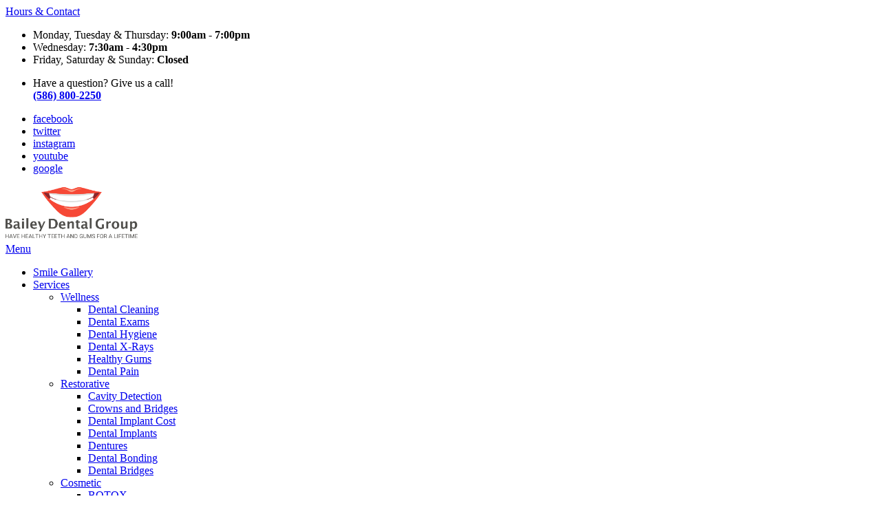

--- FILE ---
content_type: text/html; charset=UTF-8
request_url: https://www.baileydentalgroup.com/dental-services/restorative/dentures-richmond
body_size: 16038
content:



<!DOCTYPE html>
<html lang="en" dir="ltr" prefix="content: http://purl.org/rss/1.0/modules/content/  dc: http://purl.org/dc/terms/  foaf: http://xmlns.com/foaf/0.1/  og: http://ogp.me/ns#  rdfs: http://www.w3.org/2000/01/rdf-schema#  schema: http://schema.org/  sioc: http://rdfs.org/sioc/ns#  sioct: http://rdfs.org/sioc/types#  skos: http://www.w3.org/2004/02/skos/core#  xsd: http://www.w3.org/2001/XMLSchema# ">

<head>
  <link rel="preconnect"
        href="https://shared.gp-assets.com"
        crossorigin/>
  <link rel="preconnect"
        href="https://fonts.gstatic.com"
        crossorigin/>
  <link rel="preconnect"
        href="https://a.gp-assets.com"
        crossorigin/>
  <link rel="preconnect"
        href="https://cdnjs.cloudflare.com"
        crossorigin/>

  <link rel="preload"
        as="script"
        type="application/javascript"
        fetchpriority="high"
        href="https://shared.gp-assets.com/release/1.4.0/js/vendors/glide-360.min.js?v=2025092301"/>
  <link rel="preload"
        as="script"
        type="application/javascript"
        fetchpriority="high"
        href="https://shared.gp-assets.com/release/1.4.0/js/vendors/bootstrap-453-bundle.min.js?v=2025082501">
  <link rel="preload"
        href="https://shared.gp-assets.com/release/1.4.0/css/vendors/bootstrap-453.min.css?v=2025080101"
        as="style"
        onload="this.rel='stylesheet'">
  <link rel="preload"
        href="https://shared.gp-assets.com/release/1.4.0/css/vendors/glide-360.core.min.css?v=2025080101"
        as="style"
        onload="this.rel='stylesheet'">
  <link rel="preload"
        href="https://a.gp-assets.com/release/25.8.3.0/css/gda/gda.min.css?v=2025082501"
        as="style"
        onload="this.rel='stylesheet'">

  
  <meta http-equiv="X-UA-Compatible"
        content="IE=edge"/>
  <meta name="viewport"
        content="width=device-width, initial-scale=1, shrink-to-fit=no"/>
  <meta name="apple-touch-fullscreen"
        content="YES"/>

        <link rel="preload"
          as="style"
          href="https://fonts.googleapis.com/css2?family=Playfair+Display+SC:wght@400;700;900&display=swap"/>

    <link href="https://fonts.googleapis.com/css2?family=Playfair+Display+SC:wght@400;700;900&display=swap"
          rel="stylesheet"
          type="text/css"
          media="print"
          onload="this.onload=null;this.media='all'">
  
        <link rel="preload"
          as="style"
          href="https://fonts.googleapis.com/css2?family=Open+Sans:ital,wght@0,300..800;1,300..800&display=swap"/>

    <link href="https://fonts.googleapis.com/css2?family=Open+Sans:ital,wght@0,300..800;1,300..800&display=swap"
          rel="stylesheet"
          type="text/css"
          media="print"
          onload="this.onload=null;this.media='all'">
  
  <meta name="r2d2"
        content="2023072101">

  <title>Dentures | Bailey Dental Group</title>

  
      <style>
        :root {
        --body_font: Open Sans, sans-serif!important; --heading_font: Playfair Display SC, serif!important; --primary: #5c5750!important; --secondary: #d3d6ee!important; --tertiary: #a8aaa9!important; --search_icon: #ffffff!important; --text_shadow: #000000!important; --promo_btn_bg: #d3d6ee!important; --promo_btn_font: #3f3b36!important; --promo_btn_bg_hover: #cbc8d0!important; --promo_btn_font_hover: #3f3b36!important; --promo_btn_strong: #000000!important; --promo_btn_strong_hover: #3f3b36!important; --alert_bg: #d4edda!important; --alert_font: #155724!important; --alert_link: #4287f5!important; --alert_link_hover: #10c5e0!important; --header_bg: #a8aaa9!important; --header_font: #ffffff!important; --header_icon: #ffffff!important; --header_link: #ffffff!important; --header_link_hover: #d5d3cc!important; --header_icon_hover: #d5d3cc!important; --menu_bg: #ffffff!important; --menu_font: #3f3b36!important; --menu_hover: #5c5750!important; --menu_active: #5c5750!important; --sub_menu_bg: #ffffff!important; --sub_menu_font: #3f3b36!important; --sub_menu_hover: #5c5750!important; --sub_menu_active: #5c5750!important; --mobile_menu_bg: #ffffff!important; --mobile_menu_font: #3f3b36!important; --mobile_menu_hover: #3f3b36!important; --bb_btn: #4ecdc4!important; --bb_btn_hover: #40c9a2!important; --bb_btn_active: #40c9a2!important; --bb_btn_font: #000000!important; --bb_btn_font_hover: #000000!important; --bb_bg: #ebebeb!important; --bb_icon: #f9d928!important; --btn: #d3d6ee!important; --btn_hover: #cbc8d0!important; --btn_active: #cbc8d0!important; --btn_font: #3f3b36!important; --btn_font_hover: #3f3b36!important; --h1: #5c5750!important; --h2: #5c5750!important; --h3: #5c5750!important; --h4: #5b5750!important; --strong: #c48d31!important; --link: #b37914!important; --link_hover: #c48d31!important; --link_active: #c48d31!important; --slider_title_font: #ffffff!important; --slider_subtitle_font: #ffffff!important; --slider_dark_overlay_bg: #000000!important; --slider_dark_opacity: 0.3!important; --slider_bg: #000000!important; --slider_bg_opacity: 0.3!important; --slider_btn: #d3d6ee!important; --slider_btn_hover: #cbc8d0!important; --slider_btn_font: #3f3b36!important; --slider_btn_font_hover: #3f3b36!important; --slogan_bg: #ffffff!important; --services_cat_bg: #ffffff!important; --blogs_bg: #ffffff!important; --full_services_bg: #fefcfd!important; --testimonials_bg: #fefefe!important; --slogan_strong: #ffffff!important; --footer_bg: #d5d3cc!important; --footer_title: #5b5750!important; --footer_font: #5b5750!important; --footer_hover: #2b2926!important; --footer_active: #2b2926!important; --footer_btn: #5c5750!important; --footer_btn_hover: #a8aaa9!important; --footer_btn_font: #ffffff!important; --footer_btn_font_hover: #ffffff!important; --footer_icon: #5b5750!important; --footer_link: #5b5750!important; 
        }
    </style>
  
  <meta charset="utf-8" />
<meta name="geo.placename" content="67640 Main Street" />
<meta name="geo.position" content="42.80018593665168; -82.74235052883633" />
<meta name="geo.region" content="US-MI" />
<meta name="icbm" content="42.80018593665168; -82.74235052883633" />
<link rel="canonical" href="https://www.baileydentalgroup.com/dental-services/restorative/dentures-richmond" />
<meta http-equiv="content-language" content="en-US" />
<meta name="robots" content="index, follow" />
<meta name="referrer" content="no-referrer-when-downgrade" />
<meta name="rights" content="Copyright Bailey Dental Group 2026" />
<meta name="revisit-after" content="1" />
<meta name="description" content="..." />
<meta property="fb:pages" content="https://www.facebook.com/BaileyDentalGroup" />
<meta property="fb:app_id" content="746236877530552" />
<meta property="og:site_name" content="Bailey Dental Group" />
<meta property="og:type" content="Dentist" />
<meta property="og:url" content="https://www.baileydentalgroup.com/dental-services/restorative/dentures-richmond" />
<meta property="og:title" content="Dentures | Bailey Dental Group" />
<meta property="og:description" content="..." />
<meta property="og:updated_time" content="Thu, 04/10/2025 - 02:31" />
<meta property="place:location:latitude" content="42.80018593665168" />
<meta property="place:location:longitude" content="-82.74235052883633" />
<meta property="og:see_also" content="https://www.facebook.com/BaileyDentalGroup,https://www.instagram.com/baileydentalgroup,#,#,https://twitter.com/DrBaileyDDS,https://www.youtube.com/user/DrBaileyDDS" />
<meta property="og:street_address" content="67640 Main Street" />
<meta property="og:locality" content="Richmond" />
<meta property="og:region" content="MI" />
<meta property="og:postal_code" content="48062" />
<meta property="og:country_name" content="USA" />
<meta property="og:email" content="frontdesk@baileydentalgroup.com" />
<meta property="og:phone_number" content="(586) 800-2250" />
<meta property="og:locale" content="en-US" />
<meta property="article:author" content="karen.dippenaar" />
<meta property="article:publisher" content="https://www.facebook.com/BaileyDentalGroup" />
<meta property="article:published_time" content="Wed, 02/14/2024 - 02:41" />
<meta property="article:modified_time" content="Thu, 04/10/2025 - 02:31" />
<meta property="pin:url" content="https://www.baileydentalgroup.com/dental-services/restorative/dentures-richmond" />
<meta property="pin:description" content="..." />
<meta name="twitter:card" content="summary_large_image" />
<meta name="twitter:description" content="..." />
<meta name="twitter:site" content="@DrBaileyDDS" />
<meta name="twitter:title" content="Dentures | Bailey Dental Group" />
<meta name="twitter:url" content="https://www.baileydentalgroup.com/dental-services/restorative/dentures-richmond" />
<meta name="MobileOptimized" content="width" />
<meta name="HandheldFriendly" content="true" />
<meta name="viewport" content="width=device-width, initial-scale=1.0" />
<meta name="google-site-verification" content="6bPqH-MH3781pZORLuS7Rzp2z6nb7xNgVWR4dyF3jgw" />
<script type="application/ld+json">{
    "@context": "https://schema.org",
    "@graph": [
        {
            "@type": "MedicalOrganization",
            "additionalType": "Dentist",
            "@id": "https://www.google.com/maps/place/Bailey+Dental+Group/@42.8000836,-82.7423398,17z/data=!3m1!4b1!4m6!3m5!1s0x8825055a3875ff93:0xdb8982820234c4da!8m2!3d42.8000836!4d-82.7423398!16s%2Fg%2F1tjtjx9g?entry=ttu",
            "name": "Bailey Dental Group",
            "url": "https://www.baileydentalgroup.com/",
            "telephone": "(586) 800-2250"
        },
        {
            "@type": "LocalBusiness",
            "name": "Bailey Dental Group",
            "telephone": "(586) 800-2250",
            "url": "https://www.baileydentalgroup.com",
            "address": {
                "@type": "PostalAddress",
                "streetAddress": "67640 Main Street",
                "addressLocality": "Richmond",
                "addressRegion": "MI",
                "postalCode": "48062",
                "addressCountry": "USA"
            },
            "geo": {
                "@type": "GeoCoordinates",
                "latitude": "42.80018593665168",
                "longitude": "-82.74235052883633"
            }
        },
        {
            "@type": "Service",
            "name": "Dentures in Richmond, MI 48062",
            "description": "Bailey Dental Group provides Dentures in Richmond, MI 48062"
        },
        {
            "@type": "WebPage",
            "@id": "https://www.google.com/maps/place/Bailey+Dental+Group/@42.8000836,-82.7423398,17z/data=!3m1!4b1!4m6!3m5!1s0x8825055a3875ff93:0xdb8982820234c4da!8m2!3d42.8000836!4d-82.7423398!16s%2Fg%2F1tjtjx9g?entry=ttu",
            "breadcrumb": {
                "@type": "BreadcrumbList",
                "itemListElement": [
                    {
                        "@type": "ListItem",
                        "position": 1,
                        "name": "Home",
                        "item": "https://www.baileydentalgroup.com/"
                    },
                    {
                        "@type": "ListItem",
                        "position": 2,
                        "name": "dental services",
                        "item": "https://www.baileydentalgroup.com/dental-services"
                    },
                    {
                        "@type": "ListItem",
                        "position": 3,
                        "name": "restorative",
                        "item": "https://www.baileydentalgroup.com/dental-services/restorative/richmond"
                    },
                    {
                        "@type": "ListItem",
                        "position": 4,
                        "name": "dentures richmond",
                        "item": "https://www.baileydentalgroup.com/dental-services/restorative/dentures-richmond"
                    }
                ]
            },
            "description": "Dentures | Bailey Dental Group",
            "author": {
                "@type": "LocalBusiness",
                "name": "Bailey Dental Group",
                "url": "https://www.baileydentalgroup.com/",
                "logo": {
                    "@type": "ImageObject",
                    "url": "https://www.baileydentalgroup.com/sites/default/files/theme/Untitled_Artwork.png"
                }
            },
            "isAccessibleForFree": "True",
            "inLanguage": "English"
        }
    ]
}</script>
<link rel="shortcut icon" href="/sites/default/files/BaileyFavicon.png" type="image/png" />
<link rel="revision" href="https://www.baileydentalgroup.com/dental-services/restorative/dentures-richmond" />
</head-placeholder>

  <link rel="stylesheet" media="all" href="/sites/default/files/css/css_7yj_cORKaPmkBs0rS2jEowwS1ZJMnTRFi9pWq25MTdM.css" />
</css-placeholder>

  <script type="application/json" data-drupal-selector="drupal-settings-json">{"path":{"baseUrl":"\/","scriptPath":null,"pathPrefix":"","currentPath":"node\/397","currentPathIsAdmin":false,"isFront":false,"currentLanguage":"en"},"pluralDelimiter":"\u0003","suppressDeprecationErrors":true,"asa":{"langcode":"en","js_animations":true,"intro_slider_speed":6000,"intro_slider_show_dots":false,"partners_slider_speed":2500,"testimonial_slider_speed":5000,"testimonial_slider_show_dots":0,"team_slider_speed":5000,"blog_slider_speed":5000,"gallery_slider_speed":5000,"facebook_app_id":"","facebook_pixel_id":"","facebook_pixel_verify":"","otto_id":"","tawk_id":"","vetstoria_id":"","petsapp_id":"","petsapp_group_id":"","vetpawer_id":"","vetpawer_theme":"","simplifeye_id":"","simple_popups":false,"simple_popups_id":"","load_gtm":true,"gtm_code":"GTM-NZVLFT7L,GTM-K3ZSPMZC","load_ga":false,"ga_code":"","phone_number":"(586) 800-2250","ads_phone_number":"","reviews_business_id":"170854836232836","use_review_slider":true,"review_slider_speed":7500,"review_slider_scroll":1,"reviews_slider_show":1,"reviews_show_arrows":true,"reviews_show_dots":false,"show_review_quote_marks":false,"use_nickname":true,"use_first_name":false,"use_surname":false,"bpu_server":"https:\/\/gd-bpu-api.gp-assets.com","booking_widget":"","asset_server":"https:\/\/gva.gp-assets.com\/assets\/","site_name":"Bailey Dental Group","base_theme":"gva","env":"live","site":"gd8-bailey-dg"},"theme_admin":{"fixed_header":1},"ajaxTrustedUrl":{"\/search\/node":true},"user":{"uid":0,"permissionsHash":"8146c6b7e2f72506f259e27e60f288869375318fa5d662b6a45ca6d09b549a0b"}}</script>
<script src="/sites/default/files/js/js_aRVJ3MdDVYsxtzIyliTzcm576TFmee9hAxhtWFHgGbw.js"></script>
<script src="https://shared.gp-assets.com/release/1.4.0/js/asa/gp-lazy-load.min.js?v=2025081501&amp;tag=lazy-background" async data-source="https://shared.gp-assets.com/release/1.4.0/js/asa/gp-lazy-background.min.js?v=2025081501" data-type="js" data-defer="false" data-async="true" data-delay="100" data-lighthouse="true"></script>
</js-placeholder>

  
  </head>

<body class="path-node page-node-type-service" id="service-397">
  <noscript>
    <iframe src="https://www.googletagmanager.com/ns.html?id=GTM-NZVLFT7L,GTM-K3ZSPMZC"
            height="0"
            width="0"
            style="display:none;visibility:hidden"></iframe>
    <div>Javascript must be enabled for the correct page display</div>
  </noscript>

<!-- main container for all the page elements -->
<div id="wrapper"
     class="fixed-header ">

  
    <div class="dialog-off-canvas-main-canvas" data-off-canvas-main-canvas>
    
    


    
            
  
  
          
        
                      
            

<header id="header"
        class="logo_bottom">
  <div class="header-top">
    <div class="container">
      
      <!-- dropdown -->
      <div class="header-list dropdown">
                  <a href="#"
             title="Hours & Contact"
             class="dropdown-toggle d-lg-none"
             id="dropdownbtn"
             data-toggle="dropdown"
             aria-haspopup="true"
             aria-expanded="false">
            Hours & Contact
          </a>
          <div class="dropdown-menu"
               aria-labelledby="dropdownbtn">
            
              <div id="page.info_bar_11">
    
<div id="block-gva-custom-infobarhours" class="settings-tray-editable" data-drupal-settingstray="editable">
  
    
        <div class="layout layout--onecol">
    <div  class="layout__region layout__region--content">
      
            <div><div class="header-item">
    <i class="item-icon icon-alarm-clock"></i>
    <ul class="address-list">
        <li>Monday, Tuesday & Thursday: <strong>9:00am - 7:00pm</strong></li>
        <li>Wednesday: <strong>7:30am - 4:30pm</strong></li>
<li>Friday, Saturday & Sunday: <strong>Closed</strong></li>
    </ul>
</div></div>
      
    </div>
  </div>

  </div>

  </div>

              <div id="page.info_bar_12">
    
<div id="block-gva-custom-infobarcontact" class="settings-tray-editable" data-drupal-settingstray="editable">
  
    
        <div class="layout layout--onecol">
    <div  class="layout__region layout__region--content">
      
            <div><div class="header-item">
    <i class="item-icon icon-headphones"></i>
    <ul class="address-list">
        <li>Have a question? Give us a call! <br /><a class="topPhone" href="tel:+15868002250" title="Call Dentist Near Me"><strong>(586) 800-2250</strong></a></li>
<!--        <li><a href="mailto:frontdesk@baileydentalgroup.com">frontdesk@baileydentalgroup.com</a></li> -->
    </ul>
</div></div>
      
    </div>
  </div>

  </div>

  </div>

          </div>
                  <div id="page.info_bar_13">
    
<div id="block-gva-custom-infobarsociallinks" class="settings-tray-editable" data-drupal-settingstray="editable">
  
    
        <div class="layout layout--onecol">
    <div  class="layout__region layout__region--content">
      
            <div><div class="header-item">
    <!-- social networks -->
    <ul class="social-networks">
        <li><a href="https://www.facebook.com/BaileyDentalGroup" target="_blank" title="Richmond Dentist - Facebook">facebook<i class="icon-facebook"></i></a></li>
        <li><a href="https://twitter.com/DrBaileyDDS" target="_blank" title="Richmond Dentist - Twitter">twitter<i class="icon-x"></i></a></li>
        <li><a href="https://www.instagram.com/baileydentalgroup" target="_blank" title="Richmond Dentist - Instagram">instagram<i class="icon-instagram"></i></a></li>
        <li><a href="https://www.youtube.com/user/DrBaileyDDS" target="_blank" title="Richmond Dentist - YouTube">youtube<i class="icon-youtube"></i></a></li>
        <!-- <li><a href="#" target="_blank" title="Richmond Dentist - LinkedIn">linkedin<i class="icon-linkedin"></i></a></li> -->
       <li><a href="https://www.google.com/maps/place/Bailey+Dental+Group/@42.8000836,-82.7423398,17z/data=!3m1!4b1!4m6!3m5!1s0x8825055a3875ff93:0xdb8982820234c4da!8m2!3d42.8000836!4d-82.7423398!16s%2Fg%2F1tjtjx9g?entry=ttu" target="_blank" title="Richmond Dentist - Google">google<i class="icon-google1"></i></a></li>
    </ul>
</div></div>
      
    </div>
  </div>

  </div>

  </div>

      </div>
          </div>
  </div>

  <div class="header-holder"
       style="">
    <div class="container">
              <strong id="page_logo"
                class="logo default_logo">
                      <a href="https://www.baileydentalgroup.com/"
               title="Home"
               rel="home">
              <picture>
                                  <source srcset="/sites/default/files/theme/Untitled_Artwork.png"
                          width="200" height="82.06"
                          media="(max-width: 991px)">
                
                <img src="/sites/default/files/theme/Untitled_Artwork.png"
                     alt="Bailey Dental Group"
                     width="192" height="78.78">
              </picture>
            </a>
                  </strong>
                              
      <div id="page_primary_menu" class="menu-bg-img menu-holder">
            <nav role="navigation" aria-labelledby="block-gva-custom-main-menu-menu" id="block-gva-custom-main-menu" class="settings-tray-editable" data-drupal-settingstray="editable">
            
  <span  class="visually-hidden h3" id="block-gva-custom-main-menu-menu">Main Menu</span>
  

        
<div class="opener-holder">
    <a href="#"
       title="Menu"
       class="nav-opener"><span class="burger"></span><span>Menu</span>
    </a>
</div>


<nav  class="menu-drop navbar-menu">
    <ul class="main-nav menu-ul">
                    



<li  class="menu-li">
  <a href="/about/smile-gallery"
     title="Smile Gallery"
     target="_self"
     class="menu-item-link">
    
    
    Smile Gallery

      </a>

  </li>                    



<li  class="menu-li active active-trail dropdown-menu">
  <a href="/dental-services"
     title="Services"
     target="_self"
     class="menu-item-link">
    
    
    Services

          <i class="nav-plus fa fa-plus"></i>
      <i class="icon-arrow-bottom"></i>
      </a>

      

  <div class="menu-submenu">
    <div class="menu-row">
      <div class="menu-col menu-drop">
                  <ul class="menu-submenu-ul">
                          



<li  class="menu-li dropdown-menu">
  <a href="/dental-services/wellness/richmond"
     title="Wellness"
     target="_self"
     class="menu-item-link">
    
    
    Wellness

          <i class="nav-plus fa fa-plus"></i>
      <i class="icon-arrow-bottom"></i>
      </a>

      

  <div class="menu-submenu">
    <div class="menu-row">
      <div class="menu-col menu-drop">
                  <ul class="menu-submenu-ul">
                          



<li  class="menu-li">
  <a href="/dental-services/wellness/dental-cleaning-richmond"
     title="Dental Cleaning"
     target="_self"
     class="menu-item-link">
    
    
    Dental Cleaning

      </a>

  </li>                          



<li  class="menu-li">
  <a href="/dental-services/wellness/dental-exam-richmond"
     title="Dental Exams"
     target="_self"
     class="menu-item-link">
    
    
    Dental Exams

      </a>

  </li>                          



<li  class="menu-li">
  <a href="/dental-services/wellness/dental-hygiene-richmond"
     title="Dental Hygiene"
     target="_self"
     class="menu-item-link">
    
    
    Dental Hygiene

      </a>

  </li>                          



<li  class="menu-li">
  <a href="/dental-services/wellness/dental-x-rays-richmond"
     title="Dental X-Rays"
     target="_self"
     class="menu-item-link">
    
    
    Dental X-Rays

      </a>

  </li>                          



<li  class="menu-li">
  <a href="/dental-services/wellness/gum-health-richmond"
     title="Healthy Gums"
     target="_self"
     class="menu-item-link">
    
    
    Healthy Gums

      </a>

  </li>                          



<li  class="menu-li">
  <a href="/dental-services/wellness/dental-pain-richmond"
     title="Dental Pain"
     target="_self"
     class="menu-item-link">
    
    
    Dental Pain

      </a>

  </li>                      </ul>
              </div>
    </div>
  </div>
  </li>                          



<li  class="menu-li active active-trail dropdown-menu">
  <a href="/dental-services/restorative/richmond"
     title="Restorative"
     target="_self"
     class="menu-item-link">
    
    
    Restorative

          <i class="nav-plus fa fa-plus"></i>
      <i class="icon-arrow-bottom"></i>
      </a>

      

  <div class="menu-submenu">
    <div class="menu-row">
      <div class="menu-col menu-drop">
                  <ul class="menu-submenu-ul">
                          



<li  class="menu-li">
  <a href="/dental-services/restorative/fillings-richmond"
     title="Cavity Detection"
     target="_self"
     class="menu-item-link">
    
    
    Cavity Detection

      </a>

  </li>                          



<li  class="menu-li">
  <a href="/dental-services/restorative/crowns-richmond"
     title="Crowns and Bridges"
     target="_self"
     class="menu-item-link">
    
    
    Crowns and Bridges

      </a>

  </li>                          



<li  class="menu-li">
  <a href="/dental-services/restorative/cost-implants-richmond"
     title="Dental Implant Cost"
     target="_self"
     class="menu-item-link">
    
    
    Dental Implant Cost

      </a>

  </li>                          



<li  class="menu-li">
  <a href="/dental-services/restorative/implants-richmond"
     title="Dental Implants"
     target="_self"
     class="menu-item-link">
    
    
    Dental Implants

      </a>

  </li>                          



<li  class="menu-li active active-trail">
  <a href="/dental-services/restorative/dentures-richmond"
     title="Dentures"
     target="_self"
     class="menu-item-link">
    
    
    Dentures

      </a>

  </li>                          



<li  class="menu-li">
  <a href="/dental-services/restorative/bonding-richmond"
     title="Dental Bonding"
     target="_self"
     class="menu-item-link">
    
    
    Dental Bonding

      </a>

  </li>                          



<li  class="menu-li">
  <a href="/dental-services/restorative/bridge-work-richmond"
     title="Dental Bridges"
     target="_self"
     class="menu-item-link">
    
    
    Dental Bridges

      </a>

  </li>                      </ul>
              </div>
    </div>
  </div>
  </li>                          



<li  class="menu-li dropdown-menu">
  <a href="/dental-services/cosmetic/richmond"
     title="Cosmetic"
     target="_self"
     class="menu-item-link">
    
    
    Cosmetic

          <i class="nav-plus fa fa-plus"></i>
      <i class="icon-arrow-bottom"></i>
      </a>

      

  <div class="menu-submenu">
    <div class="menu-row">
      <div class="menu-col menu-drop">
                  <ul class="menu-submenu-ul">
                          



<li  class="menu-li">
  <a href="/dental-services/cosmetic/botox-richmond"
     title="BOTOX"
     target="_self"
     class="menu-item-link">
    
    
    BOTOX

      </a>

  </li>                          



<li  class="menu-li">
  <a href="/dental-services/cosmetic/invisalign-richmond"
     title="Invisalign"
     target="_self"
     class="menu-item-link">
    
    
    Invisalign

      </a>

  </li>                          



<li  class="menu-li">
  <a href="/dental-services/cosmetic/orthodontics-richmond"
     title="Orthodontics"
     target="_self"
     class="menu-item-link">
    
    
    Orthodontics

      </a>

  </li>                          



<li  class="menu-li">
  <a href="/dental-services/cosmetic/whitening-richmond"
     title="Teeth Whitening"
     target="_self"
     class="menu-item-link">
    
    
    Teeth Whitening

      </a>

  </li>                          



<li  class="menu-li">
  <a href="/dental-services/cosmetic/veneers-richmond"
     title="Veneers"
     target="_self"
     class="menu-item-link">
    
    
    Veneers

      </a>

  </li>                          



<li  class="menu-li">
  <a href="/dental-services/cosmetic/smile-makeover-richmond"
     title="Smile Makeover"
     target="_self"
     class="menu-item-link">
    
    
    Smile Makeover

      </a>

  </li>                      </ul>
              </div>
    </div>
  </div>
  </li>                          



<li  class="menu-li dropdown-menu">
  <a href="#"
     title="Conditions"
     target="_self"
     class="menu-item-link no-link">
    
    
    Conditions

          <i class="nav-plus fa fa-plus"></i>
      <i class="icon-arrow-bottom"></i>
      </a>

      

  <div class="menu-submenu">
    <div class="menu-row">
      <div class="menu-col menu-drop">
                  <ul class="menu-submenu-ul">
                          



<li  class="menu-li">
  <a href="/dental-services/conditions/dental-cavities-richmond"
     title="Cavities"
     target="_self"
     class="menu-item-link">
    
    
    Cavities

      </a>

  </li>                          



<li  class="menu-li">
  <a href="/dental-services/conditions/periodontal-disease-richmond"
     title="Periodontal Disease"
     target="_self"
     class="menu-item-link">
    
    
    Periodontal Disease

      </a>

  </li>                          



<li  class="menu-li">
  <a href="/dental-services/conditions/sleep-apnea-richmond"
     title="Sleep Apnea"
     target="_self"
     class="menu-item-link">
    
    
    Sleep Apnea

      </a>

  </li>                      </ul>
              </div>
    </div>
  </div>
  </li>                          



<li  class="menu-li dropdown-menu">
  <a href="#"
     title="Oral Surgery"
     target="_self"
     class="menu-item-link no-link">
    
    
    Oral Surgery

          <i class="nav-plus fa fa-plus"></i>
      <i class="icon-arrow-bottom"></i>
      </a>

      

  <div class="menu-submenu">
    <div class="menu-row">
      <div class="menu-col menu-drop">
                  <ul class="menu-submenu-ul">
                          



<li  class="menu-li">
  <a href="/dental-services/oral-surgery/root-canal-richmond"
     title="Root Canal"
     target="_self"
     class="menu-item-link">
    
    
    Root Canal

      </a>

  </li>                          



<li  class="menu-li">
  <a href="/dental-services/oral-surgery/tooth-extraction-richmond"
     title="Tooth Extraction"
     target="_self"
     class="menu-item-link">
    
    
    Tooth Extraction

      </a>

  </li>                      </ul>
              </div>
    </div>
  </div>
  </li>                      </ul>
              </div>
    </div>
  </div>
  </li>                    



<li  class="menu-li dropdown-menu">
  <a href="/about-us"
     title="About Us"
     target="_self"
     class="menu-item-link">
    
    
    About Us

          <i class="nav-plus fa fa-plus"></i>
      <i class="icon-arrow-bottom"></i>
      </a>

      

  <div class="menu-submenu">
    <div class="menu-row">
      <div class="menu-col menu-drop">
                  <ul class="menu-submenu-ul">
                          



<li  class="menu-li dropdown-menu">
  <a href="/about-us/staff"
     title="Meet the Team"
     target="_self"
     class="">
    
    
    Meet the Team

          <i class="nav-plus fa fa-plus"></i>
      <i class="icon-arrow-bottom"></i>
      </a>

      

  <div class="menu-submenu">
    <div class="menu-row">
      <div class="menu-col menu-drop">
                  <ul class="menu-submenu-ul">
                          



<li  class="menu-li">
  <a href="/about-us/staff/dentists"
     title="Dentists"
     target="_self"
     class="menu-item-link">
    
    
    Dentists

      </a>

  </li>                          



<li  class="menu-li">
  <a href="/about-us/staff/hygienists"
     title="Hygienists"
     target="_self"
     class="menu-item-link">
    
    
    Hygienists

      </a>

  </li>                          



<li  class="menu-li">
  <a href="/about-us/staff/support-staff"
     title="Support Staff"
     target="_self"
     class="menu-item-link">
    
    
    Support Staff

      </a>

  </li>                      </ul>
              </div>
    </div>
  </div>
  </li>                          



<li  class="menu-li">
  <a href="/testimonials"
     title="Testimonials"
     target="_self"
     class="menu-item-link">
    
    
    Testimonials

      </a>

  </li>                          



<li  class="menu-li">
  <a href="/about-us/office-tour"
     title="Office Tour"
     target="_self"
     class="menu-item-link">
    
    
    Office Tour

      </a>

  </li>                          



<li  class="menu-li dropdown-menu">
  <a href="/blog"
     title="Blog"
     target="_self"
     class="">
    
    
    Blog

          <i class="nav-plus fa fa-plus"></i>
      <i class="icon-arrow-bottom"></i>
      </a>

      

  <div class="menu-submenu">
    <div class="menu-row">
      <div class="menu-col menu-drop">
                  <ul class="menu-submenu-ul">
                          



<li  class="menu-li">
  <a href="/dental-services/blog-0"
     title="Resource"
     target="_self"
     class="menu-item-link">
    
    
    Resource

      </a>

  </li>                      </ul>
              </div>
    </div>
  </div>
  </li>                      </ul>
              </div>
    </div>
  </div>
  </li>                    



<li  class="menu-li dropdown-menu">
  <a href="#"
     title="Patient Info"
     target="_self"
     class="menu-item-link no-link">
    
    
    Patient Info

          <i class="nav-plus fa fa-plus"></i>
      <i class="icon-arrow-bottom"></i>
      </a>

      

  <div class="menu-submenu">
    <div class="menu-row">
      <div class="menu-col menu-drop">
                  <ul class="menu-submenu-ul">
                          



<li  class="menu-li">
  <a href="/patient-info/insurance-financing"
     title="Insurance &amp; Financing"
     target="_self"
     class="menu-item-link">
    
    
    Insurance &amp; Financing

      </a>

  </li>                          



<li  class="menu-li">
  <a href="/patient-info/special-offers"
     title="Special Offers"
     target="_self"
     class="menu-item-link">
    
    
    Special Offers

      </a>

  </li>                      </ul>
              </div>
    </div>
  </div>
  </li>                    



<li  class="menu-li">
  <a href="https://weavebillpay.com/74134cc6"
     title="Online Bill Pay"
     target="_blank"
     class="menu-item-link">
    
    
    Online Bill Pay

      </a>

  </li>            </ul>
</nav>
  
  </nav>

  

        <div class="header-buttons">
                                
            <a href="/forms/request-an-appointment"
         title="Request an Appointment"
                 class="btn btn-warning ">
        Request an Appointment
      </a>
                          <div id="page_search" class="page-search">
              <div>
    <div class="search-block-form settings-tray-editable" data-drupal-selector="search-block-form" id="block-gva-custom-searchform" role="search" data-drupal-settingstray="editable">
  
    
      <form action="/search/node" method="get" id="search-block-form" accept-charset="UTF-8">
  <div class="js-form-item form-item js-form-type-search form-item-keys js-form-item-keys form-no-label">
      <label for="edit-keys" class="visually-hidden">Search</label>
        <input title="Enter the terms you wish to search for." data-drupal-selector="edit-keys" type="search" id="edit-keys" name="keys" value="" size="15" maxlength="128" class="form-search" />

        </div>
<div data-drupal-selector="edit-actions" class="form-actions js-form-wrapper form-wrapper" id="edit-actions--2"><input data-drupal-selector="edit-submit" type="submit" id="edit-submit" value="Search" class="button js-form-submit form-submit" />
</div>

  <a title="Search" class="search-form-toggle">
    <i class="fa fa-search"></i>
    <i class="fa fa-plus"></i>
  </a>
</form>

  </div>

  </div>

          </div>
        </div>
      </div>
    </div>
  </div>
    </header>

<main id="main">
      
  
        <div id="page.before_content">
    <div data-drupal-messages-fallback class="hidden"></div>

  </div>

  
      

  <div  id="page.titlebar" class="bg-gray page-title">
    <div class="container">
      <div class="d-md-flex flex-md-wrap justify-content-md-between">
        <div class="main-content">
          <div id="block-gva-custom-pagetitle">
  
    
      

  <h1 class="heading-bg">  <div >
    <div class="d-md-flex flex-md-wrap justify-content-md-between mt-1">
      <div class="main-content"><span class="heading-bg">Dentures</span></div>
    </div>
  </div>
</h1>




  </div>

        </div>
      </div>
    </div>
  </div>

  
  
    <div id="page_content"
       class="content-holder">
    <div class="container">
      <div class="d-md-flex flex-md-wrap justify-content-md-between">
        <div class="main-content">
            <div>
    <div id="block-gva-custom-content">
  
    
      <section role="article" about="/dental-services/restorative/dentures-richmond">
  <div class="services-page-content">
    <div class="heading">
      
      
    </div>
        <div class="lead">
      
            <div><div class=" ">
  
  <div class="video-thumbnail text-align-center image-container">
  <div class="position-relative">
    <a href="https://www.youtube.com/watch?v=7M-dApyVHhs&autoplay=0&rel=0&controls=0&showinfo=0" data-fancybox="">
      <img src="https://img.youtube.com/vi/7M-dApyVHhs/maxresdefault.jpg" class="img-fluid aspect-16-9 w-100" alt="" loading="lazy">

      <svg version="1.1" class="play-icon" xmlns="http://www.w3.org/2000/svg" xmlns:xlink="http://www.w3.org/1999/xlink" x="0px" y="0px" height="80px" width="80px" viewbox="0 0 100 100" enable-background="new 0 0 100 100" xml:space="preserve">
      <path class="stroke-solid" fill="none" stroke="var(--btn)" d="M49.9,2.5C23.6,2.8,2.1,24.4,2.5,50.4C2.9,76.5,24.7,98,50.3,97.5c26.4-0.6,47.4-21.8,47.2-47.7
        C97.3,23.7,75.7,2.3,49.9,2.5"></path>
  <path class="icon" fill="var(--btn)" d="M38,69c-1,0.5-1.8,0-1.8-1.1V32.1c0-1.1,0.8-1.6,1.8-1.1l34,18c1,0.5,1,1.4,0,1.9L38,69z"></path>
</svg>
    </a>
  </div>

      <div class="">
            <h3 class="video-gallery-title"></h3>

          </div>
  </div>




</div>


<p>Hi, I'm Dr. Bailey at Bailey Dental Group, and I'd like to answer some questions about dentures.</p>

<h3><a id="what-are-dentures">What are dentures?</a></h3>

<p>Dentures are removable appliances that come in and out and look like natural teeth.</p>

<h3><a id="what-type-of-dental-professional-would-i-see-about-getting-dentures">What type of dental professional would I see about getting dentures?</a></h3>

<p>You should see your local dentist about getting dentures.</p>

<h3><a id="when-would-a-dentist-recommend-getting-dentures">When would a dentist recommend getting dentures?</a></h3>

<p>A dentist would recommend getting dentures if the teeth are no longer savable, which means they have to be removed. We would like to get a denture placed in there, usually immediately, so that you're not going without teeth.</p>

<h3><a id="what-are-some-alternatives-to-dentures">What are some alternatives to dentures?</a></h3>

<p>There are alternatives to dentures, such as getting implants and having a screw-in cast restoration so that it's not removable.</p>

<h3><a id="what-type-of-dentures-are-there">What type of dentures are there?</a></h3>

<p>The types of dentures available include an immediate placed denture, which means you remove your teeth and the denture is placed that same day. Sometimes we have to replace an existing denture because it's worn out. We can also do what we call a partial, which is when you keep some teeth, but other ones have to go.</p>

<h3><a id="how-are-dentures-made">How are dentures made?</a></h3>

<p>Dentures are usually made by the lab, and they're made out of a tooth-type material and acrylic.</p>

<h3><a id="what-happens-during-the-process-of-making-a-denture">What happens during the process of making a denture?</a></h3>

<p>There are several steps in making a denture, including several fittings where you come in, we take measurements, and make sure they're fitted. We try them in wax to ensure you like the shape, color, and the bite is correct. Then we send them back to the lab to have them processed into acrylic.</p>

<h3><a id="is-getting-dentures-painful">Is getting dentures painful?</a></h3>

<p>For the most part, getting dentures is not a painful procedure. However, there is an adjustment period where you have to adjust the denture so that it doesn't give you a rub or a sore spot.</p>

<h3><a id="what-should-i-expect-my-dentures-to-look-and-feel-like">What should I expect my dentures to look and feel like?</a></h3>

<p>Hopefully, when you get your dentures, they look like a natural set of teeth.</p>

<h3><a id="is-it-more-difficult-to-speak-with-dentures">Is it more difficult to speak with dentures?</a></h3>

<p>It is a little bit more difficult to speak with dentures at first. You have to get used to the extra thickness of plastic in your mouth, but it doesn't take long. Usually, you can sing to yourself on the way home, and then you've pretty much got it.</p>

<h3><a id="will-having-dentures-affect-my-ability-to-eat-and-drink-regularly">Will having dentures affect my ability to eat and drink regularly?</a></h3>

<p>Having dentures is never like your natural teeth. It's a little bit of a cushier bite, but you can chew as long as you balance it a little bit better with softer bites.</p>

<h3><a id="what-is-the-best-way-to-clean-and-care-for-my-dentures">What is the best way to clean and care for my dentures?</a></h3>

<p>The best way to clean and care for your dentures is to use a toothbrush and toothpaste and place them in water overnight. Also, make an appointment at Bailey Dental Group to come in for your exam and get your dentures professionally cleaned. At home, you can use your toothbrush, toothpaste, and a denture bath to soak them overnight.</p>

<h3><a id="what-special-care-should-i-take-for-my-mouth-and-gums-after-getting-dentures">What special care should I take for my mouth and gums after getting dentures?</a></h3>

<p>Special care for your mouth after getting dentures includes rinsing with a little bit of mouthwash.</p>

<h3><a id="how-long-will-my-dentures-last">How long will my dentures last?</a></h3>

<p>Dentures usually last anywhere from 10 to 15 years.</p>

<h3><a id="what-if-my-dentures-need-restoration-replacement-or-repair">What if my dentures need restoration, replacement, or repair?</a></h3>

<p>If your denture needs repair, we can take a look to see if it can be done or if we have to replace the whole denture. We can just make another set.</p>

<h3><a id="how-long-will-it-take-my-mouth-to-heal">How long will it take my mouth to heal?</a></h3>

<p>If you have an immediate denture, it takes at least a good two weeks to heal up so that you can adjust to tougher foods.</p>

<h3><a id="what-is-the-cost-of-dentures-and-will-my-insurance-cover-them">What is the cost of dentures and will my insurance cover them?</a></h3>

<p>The cost for dentures is usually a covered benefit under your insurance. For a definitive treatment plan, come and see us at Bailey Dental Group at <a href="tel:+15868002250" title="Call Dentist in Richmond">(586) 800-2250</a> to have a consultation and get that treatment plan all set up.</p>

<p>Hope I've been able to answer questions about dentures. Okay, am I done now?</p>

<p>Missing teeth have a significant impact on your quality of life by making everyday tasks such as eating and speaking painful and difficult.&nbsp;At&nbsp;Bailey Dental Group in Richmond, MI, our dentist can restore your smile with the help of traditional or implant-supported&nbsp;dentures.&nbsp;<a href="/about-us/staff/dentists/dr-cynthia-bailey">Drs. Cynthia E. Bailey</a> and <a href="/about-us/staff/dentists/dr-tess-marie-finley">Tess Marie Finley</a> provide full and partial dentures so you can enjoy a functional smile once again.</p>

<h2>Dentures make life easier</h2>

<h3>A Trusted Dental Treatment Tailored to Your Needs</h3>

<p>If you are suffering from widespread tooth loss,&nbsp;<a href="/about-us">our Richmond, MI, dentistry practice</a>&nbsp;can provide you with a&nbsp;number of solutions to help restore the form and function to your smile. Our&nbsp;<a href="/about-us/staff">caring team of dental professionals</a>&nbsp;offers both partial and full dentures, which offer several benefits.</p>

<div class="row align-items-center mb-4 mb-md-0 justify-content-center justify-content-md-start">
<div class="col-4 col-md-2">
<p><img alt="Younger icon" class="align-center align-right gvw-80 float-none align-right" data-entity-type="file" data-entity-uuid="a46ff825-c284-408d-a7b2-0b5634e7fad3" id="" src="/sites/default/files/inline-images/LookYounger.png" title=""></p>
</div>

<div class="col-12 col-md-8">
<h3>Look Younger</h3>

<p>Dentures from our Richmond, MI, dentistry practice use lifelike materials like porcelain and are designed to look just like natural teeth. By filling the gaps in your smile, you can rejuvenate your look and feel younger.</p>
</div>
</div>

<div class="row align-items-center mb-4 mb-md-0 justify-content-center justify-content-md-start">
<div class="col-4 col-md-2">
<p><img alt="Oral function icon" class="align-center align-right gvw-80 float-none align-right" data-entity-type="file" data-entity-uuid="2e29b275-5beb-424f-b1a1-d5d63f5930f3" id="" src="/sites/default/files/inline-images/ImproveOralFunction.png" title=""></p>
</div>

<div class="col-12 col-md-8">
<h3>Improve Oral Function</h3>

<p>Both partial and full dentures can give you a fully functioning smile, which in turn allows you to speak clearly, chew properly, and eat all your favorite foods so you can enjoy life to the fullest.</p>
</div>
</div>

<div class="row align-items-center mb-4 mb-md-0 justify-content-center justify-content-md-start">
<div class="col-4 col-md-2">
<p><img alt="Implants icon" class="align-center align-right gvw-80 float-none align-right" data-entity-type="file" data-entity-uuid="593d90ec-4508-4fe7-a314-10385b940efc" id="" src="/sites/default/files/inline-images/AdditionalBenefits.png" title=""></p>
</div>

<div class="col-12 col-md-8">
<p><a href="/dental-services/restorative/implants-richmond">Dental implants</a>&nbsp;can support all types of dentures with incredible security. Dentures supported by implants will never shift or click, and have the added benefit of stopping the bone loss that accompanies missing teeth.</p>
</div>
</div>

<h2>Schedule a Dentures Consultation Today</h2>

<p>If tooth loss is affecting your quality of life, schedule a consultation with one of our skilled dentists.&nbsp;<a href="/about-us/staff/dentists/dr-cynthia-bailey">Drs. Cynthia Bailey</a>&nbsp;and&nbsp;<a href="/about-us/staff/dentists/dr-tess-marie-finley">Tess Marie Finley</a>&nbsp;can help you restore your smile and your confidence.</p>

<p>At&nbsp;<a href="/">Bailey Dental Group</a>,&nbsp;we believe that everyone should have access to top-tier care. That's why we offer a number of payment options for every budget. In addition to being in-network with most major dental insurance plans, we also accept CareCredit&reg;, a third-party financing option that allows you to pay off treatment in low monthly installments.</p>

<p>You can&nbsp;<a href="/contact-us">ask us a question</a>,&nbsp;<a href="/forms/request-an-appointment">request an appointment</a>, or call us today on&nbsp;<a href="tel:+15868002250">(586) 800-2250</a>.</p>

<p><a class="btn btn-warning" href="/forms/request-an-appointment">I want to book a dentures appointment</a></p>

<div class="bubble">
<p>Tooth Loss is Incredibly Common:</p>

<p>Nearly 1 in 5 adults over 65 have lost all of their teeth.</p>

<p><em>* </em><a href="https://www.astdd.org/bestpractices/bpar-oral-health-in-the-older-adult-population-age-65-and-older.pdf" rel=" noopener" target="_blank"><em>According to the Association of State and Territorial Dental Directors.</em></a></p>
</div>

<h2>We Offer Versatile Restorations For:</h2>

<ul>
	<li><strong>Total Tooth Loss:</strong>&nbsp;For patients who have lost all of their teeth in one or both dental arches, a custom full denture can restore your smile.</li>
	<li><strong>Adjacent Teeth:</strong>&nbsp;Three or more lost teeth in a row may be better treated at our Richmond, MI, dentistry practice with a partial denture rather than a bridge.</li>
	<li><strong>Multiple Gaps:&nbsp;</strong>If you have lost a tooth in more than one area of your smile, our dentist can fill gaps in multiple areas with a single partial denture.</li>
	<li><strong>Decayed or Broken Teeth:</strong>&nbsp;Dentures can replace teeth that are too decayed, infected, or broken to fix. Extracting these teeth and replacing them with dentures can keep the damage from spreading.</li>
	<li><strong>Gum Disease:</strong>&nbsp;Loose or shifting teeth due to gum disease can also be addressed at our practice. Problematic teeth can be extracted and replaced with a custom-crafted denture.</li>
</ul>

<h2>Types of Dentures</h2>

<p><a href="/">Our Richmond, MI, practice</a>&nbsp;offers different types of dentures based on your unique and specific needs.&nbsp;Let's take a look at the three types of dentures available:</p>

<ul>
	<li><strong>Full:&nbsp;</strong>Those who are missing all of their natural teeth can restore appearance and chewing function with full dentures. These restorations are typically crafted from acrylic or other high-quality dental materials. They consist of a gum-colored base and artificial teeth, and they rest on the gums, held in place with mild adhesive.</li>
	<li><strong>Partial:</strong>&nbsp;Partial dentures are made in a similar fashion and are an excellent solution for those missing several or most of their natural teeth. Unlike full dentures, however, partials also have specialized dental clasps that attach to adjacent teeth for additional support. Both full and partial dentures will need to be replaced every seven to 10 years.</li>
	<li><strong>Implant-Supported:</strong>&nbsp;Patients who want maximum stability can opt for implant-supported dentures. Rather than resting directly on the gums for support, these restorations are attached to dental implants, which are threaded titanium posts that are surgically placed in the jawbone. Unlike traditional dentures, these dentures prevent the jaw shrinkage that occurs after tooth loss.</li>
</ul>

<h2>Why Choose Implant-Supported Dentures?&nbsp;</h2>

<h3>There are Two Primary Benefits of&nbsp;dental implants:</h3>

<ul>
	<li><strong>Healthier Smile:</strong>&nbsp;When you lose a tooth, the bone tissue&nbsp;begins to deteriorate due to a lack of stimulation. Left untreated, this can lead to your teeth shifting and further tooth loss.&nbsp;Implants act as bionic tooth roots, effectively stopping the bone loss that accompanies tooth loss.&nbsp;</li>
	<li><strong>Durable Foundation:</strong>&nbsp;The second benefit is the level of stability. An implant-supported denture is anchored directly to your jawbone, meaning it&nbsp;looks and acts just like natural teeth. You can eat foods like steak and apples again and laugh with no reservations.</li>
</ul>

<h2>Call Our Richland, MI, Office Today to Renew Your Smile!</h2>

<p>Missing teeth not only affect&nbsp;your confidence&nbsp;but can also harm your health overall. Don't let missing teeth do any more damage.</p>

<p>Mother-daughter duo <a href="/about-us/staff/dentists/dr-cynthia-bailey">Drs.&nbsp;Cynthia Bailey</a>&nbsp;and&nbsp;<a href="/about-us/staff/dentists/dr-tess-marie-finley">Tess Marie Finley</a>&nbsp;have&nbsp;a combined 40 years of dental experience. Let our dentists&nbsp;give you a healthy smile you can&nbsp;be proud of.&nbsp;<a href="/contact-us">Contact us online</a>&nbsp;or give us a call today on&nbsp;<a href="tel:+15868002250">(586) 800-2250</a>&nbsp;to schedule your denture consultation at our Richmond, MI, practice.</p>

<p><a class="btn btn-warning" href="/forms/request-an-appointment">Schedule your denture consultation</a></p>

<h2>What Can I Expect?</h2>

<p>In general, you can expect that receiving dentures will involve:</p>

<h3>1. Impressions&nbsp;</h3>

<p>Your dentist will take impressions of your bite that will be used to guide the fabrication of your dentures. If you are receiving implant-supported dentures, your dentist will take impressions once the implants have completely fused with the bone tissue and they have been fitted with abutment devices that will attach to the dentures.</p>

<h3>2. Fabrication&nbsp;</h3>

<p>We will send your impressions to a lab where technicians will craft your dentures based on your impressions. This will take about two weeks, and we will provide a temporary denture in the meantime.</p>

<h3>3. Permanent Dentures</h3>

<p>When your permanent dentures are ready, you will return to our&nbsp;<a href="/contact-us">Richmond office</a>&nbsp;to have them placed. At this time, your dentist can make any necessary adjustments to achieve comfort and balance.</p>

<h3>4. Getting Used to Your Dentures</h3>

<p>It may take some practice in order to master chewing, biting, and enunciating with your new dentures, but you can expect to become acclimated quickly. You will also be provided with instructions for maintaining your dentures to ensure that they last as long as possible and provide maximum benefits.</p>

<h2>Oral Hygiene With Dentures:</h2>

<p>Whether you're wearing full, partial, or implant-supported dentures, it's important to maintain good oral hygiene.&nbsp;Brushing your gums, palate, and tongue helps remove plaque and stimulates circulation, keeping your gums healthy. Follow your dentist's instructions on how to best care for your overall oral health.</p>

<ul>
	<li>If you have a full denture,&nbsp;after taking out your denture&nbsp;you should brush your gums, tongue, and palate, or wipe them with a clean washcloth. Ensure any dental adhesive is removed.&nbsp;</li>
	<li>If you are wearing a partial denture, remove it before brushing your natural teeth, and clean and massage your gums regularly.</li>
	<li>Both partial and full denture wearers should leave their dentures out while sleeping, to prevent swollen or irritated gums.&nbsp;</li>
	<li>Patients with implant-supported dentures can use a water flosser or floss designed for implants and bridges to clean between the denture and the gumline.</li>
</ul>

<h2>Caring For Your Dentures:</h2>

<p>Our mouths change over time. Your dentures will need to be modified for those changes, and for normal wear and tear. You should see your dentist every six months to ensure your dentures are still fitting correctly. However, proper care can increase their longevity. Below are some standard tips on how to care for your dentures:</p>

<div class="row align-items-center mb-4 mb-md-0 justify-content-center justify-content-md-start">
<div class="col-4 col-md-2">
<p><img alt="Soft surface icon" class="align-center align-right gvw-80 float-none align-right" data-entity-type="file" data-entity-uuid="64d95d36-da54-44e7-b2d7-bcb34abe2a94" id="" src="/sites/default/files/inline-images/SoftSurface.png" title=""></p>
</div>

<div class="col-12 col-md-8">
<h3>Stand Over a Soft Surface While Removing</h3>

<p>Dentures are fragile and could potentially break if dropped. Taking them out over a towel or a bowl of water can help prevent them from breaking if you accidentally drop them.</p>
</div>
</div>

<div class="row align-items-center mb-4 mb-md-0 justify-content-center justify-content-md-start">
<div class="col-4 col-md-2">
<p>&nbsp;<img alt="Dry out icon" class="align-center align-right gvw-80 float-none align-right" data-entity-type="file" data-entity-uuid="75ffd0a5-93a0-4c81-a7c7-e6b4f0626dda" id="" src="/sites/default/files/inline-images/DryOut_0.png" title=""></p>
</div>

<div class="col-12 col-md-8">
<h3>Do Not Let Your Dentures Dry Out</h3>

<p>Place them in denture cleaner or lukewarm water when you are not wearing them. Never place your dentures in extremely hot or cold water, as this could warp their shape.</p>
</div>
</div>

<div class="row align-items-center mb-4 mb-md-0 justify-content-center justify-content-md-start">
<div class="col-4 col-md-2">
<p><img alt="Toothbrush" class="align-center align-right gvw-80 float-none align-right" data-entity-type="file" data-entity-uuid="84bed06f-7eb7-4afb-9dc3-4bf76ff993db" id="" src="/sites/default/files/inline-images/ToothBrush.png" title=""></p>
</div>

<div class="col-12 col-md-8">
<h3>Brush Your Dentures Daily</h3>

<p>A denture cleaner or an ultrasonic cleaner can help&nbsp;care for your dentures, but it does not replace brushing. Brushing your dentures helps remove&nbsp;food deposits and plaque.</p>
</div>
</div>

<div class="row align-items-center mb-4 mb-md-0 justify-content-center justify-content-md-start">
<div class="col-4 col-md-2">
<p><img alt="Phone icon" class="align-center align-right gvw-80 float-none align-right" data-entity-type="file" data-entity-uuid="caf61b93-5340-4a8e-b05a-ffe405bcb896" id="" src="/sites/default/files/inline-images/Phone.png" title=""></p>
</div>

<div class="col-12 col-md-8">
<h3>Talk to Your Dentist</h3>

<p>If your dentures break or crack, don't try to fix them yourself. Imperfect repairs can damage the denture, or your gums or tongue. Call your dentist immediately for an urgent appointment.&nbsp;</p>
</div>
</div>

<h2>Cost of Dentures:&nbsp;</h2>

<p>Just as everyone has a unique smile, the cost of your dentures will be unique as well. Our dentists believe everyone should have a smile they can be proud of. That is why our&nbsp;<a href="/about-us">Richmond, MI, office</a>&nbsp;offers payment options like&nbsp;<a href="/patient-info/insurance-financing">CareCredit and LendingUSA</a>&nbsp;so we can work with your budget to get you the care you need.&nbsp;</p>
</div>
      

            
              
          </div>
  </div>

        <section id="embedded-content">
      
    </section>
  
  <div class="col-md-12">
    
  </div>

  <div>
    
  </div>
</section>


  </div>

  </div>

        </div>

        
      </div>
    </div>
  </div>

      
  </main>


  <footer id="footer">
      <div class="container">
    <div class="d-flex flex-wrap">
      <div class="md-12 lg-3"
           id="page_footer_11">
        <div class="logo-holder">
          <strong class="logo">
            <a href="https://www.baileydentalgroup.com/"
               title="Home">
                              <img src="/sites/default/files/theme/Untitled_Artwork_0.png"
                     alt="Bailey Dental Group"
                     width="155"
                     height="80"
                     loading="lazy">
                          </a>
          </strong>
          <div class="info-block">
              <div>
    
<div id="block-gva-custom-footeraboutus" class="settings-tray-editable" data-drupal-settingstray="editable">
  
    
        <div class="layout layout--onecol">
    <div  class="layout__region layout__region--content">
      
            <div><p>Visit our office to get the latest in top-quality dental care along with unparalleled service.</p>
</div>
      
    </div>
  </div>

  </div>

  </div>

          </div>
        </div>
      </div>
      <div class="md-4 lg-1"
           id="page_footer_12">
          <div>
    <nav role="navigation"
     aria-labelledby="block-gva-custom-footer-menu" id="block-gva-custom-footer" class="settings-tray-editable" data-drupal-settingstray="editable">
      
  <h3 id="block-gva-custom-footer-menu" class="heading-decor">Links</h3>
  

        

<div id="menu-footer">
  <ul class="add-menu">
          
      <li>
        <a href="/testimonials" title="Testimonials" data-drupal-link-system-path="node/426">Testimonials</a>
      </li>
          
      <li>
        <a href="/contact-us" title="Contact Us" data-drupal-link-system-path="webform/contact">Contact Us</a>
      </li>
          
      <li>
        <a href="/about-us/privacy-policy" title="Privacy Policy" data-drupal-link-system-path="node/228">Privacy Policy</a>
      </li>
          
      <li>
        <a href="/log-in" title="Login / Account" data-drupal-link-system-path="log-in">Login / Account</a>
      </li>
      </ul>
</div>

  </nav>

  </div>

      </div>
      <div class="md-4 lg-32"
           id="page_footer_13">
          <div>
    
<div id="block-gva-custom-footercontactus" class="settings-tray-editable" data-drupal-settingstray="editable">
  
    
        <div class="layout layout--onecol">
    <div  class="layout__region layout__region--content">
      
            <div><h3 class="heading-decor">Get In Touch</h3>
<ul class="contact-list">
    <li>
        <i class="icon-pin"></i><a href="https://www.google.com/maps/place/Bailey+Dental+Group/@42.8000836,-82.7423398,17z/data=!3m1!4b1!4m6!3m5!1s0x8825055a3875ff93:0xdb8982820234c4da!8m2!3d42.8000836!4d-82.7423398!16s%2Fg%2F1tjtjx9g?entry=ttu" target="_blank" title="Visit Dentist Near Me">67640 Main Street<br/>Richmond, MI 48062</a>
    </li>
    <li>
        <i class="icon-phone"></i><a href="tel:+15868002250" title="Call Dentist Near Me">(586) 800-2250</a>
    </li>
    <li>
        <i class="icon-envelope"></i><a href="/cdn-cgi/l/email-protection#c1a7b3aeafb5a5a4b2aa81a3a0a8ada4b8a5a4afb5a0ada6b3aeb4b1efa2aeac" title="Contact Dentist Near Me"><span class="__cf_email__" data-cfemail="8aecf8e5e4feeeeff9e1cae8ebe3e6eff3eeefe4feebe6edf8e5fffaa4e9e5e7">[email&#160;protected]</span></a>
    </li>
</ul></div>
      
    </div>
  </div>

  </div>

  </div>

      </div>
      <div class="md-4 lg-26"
           id="page_footer_14">
          <div>
    
<div id="block-gva-custom-footerreviewus" class="settings-tray-editable" data-drupal-settingstray="editable">
  
    
        <div class="layout layout--onecol">
    <div  class="layout__region layout__region--content">
      
            <div><h3 class="heading-decor">How Are We Doing?</h3>

<form action="/review-us" class="rateus-form"><button class="btn btn-warning" type="submit">Review Us</button></form>
</div>
      
    </div>
  </div>

  </div>

<div id="block-gva-custom-footersocial" class="settings-tray-editable" data-drupal-settingstray="editable">
  
    
        <div class="layout layout--onecol">
    <div  class="layout__region layout__region--content">
      
            <div><ul class="social-networks">
    <li><a href="https://www.facebook.com/BaileyDentalGroup" target="_blank" title="Richmond Dentist - Facebook">facebook<i class="icon-facebook"></i></a></li>
    <li><a href="https://twitter.com/DrBaileyDDS" target="_blank" title="Richmond Dentist - Twitter">twitter<i class="icon-x"></i></a></li>
    <li><a href="https://www.instagram.com/baileydentalgroup" target="_blank" title="Richmond Dentist - Instagram">instagram<i class="icon-instagram"></i></a></li>
    <li><a href="https://www.youtube.com/user/DrBaileyDDS" target="_blank" title="Richmond Dentist - YouTube">youtube<i class="icon-youtube"></i></a></li>
    <!-- <li><a href="#" target="_blank" title="Richmond Dentist - LinkedIn">linkedin<i class="icon-linkedin"></i></a></li> -->
   <li><a href="https://www.google.com/maps/place/Bailey+Dental+Group/@42.8000836,-82.7423398,17z/data=!3m1!4b1!4m6!3m5!1s0x8825055a3875ff93:0xdb8982820234c4da!8m2!3d42.8000836!4d-82.7423398!16s%2Fg%2F1tjtjx9g?entry=ttu" target="_blank" title="Richmond Dentist - Google">google<i class="icon-google1"></i></a></li>
</ul></div>
      
    </div>
  </div>

  </div>

<div id="block-gva-custom-mobileclicktocall" class="settings-tray-editable" data-drupal-settingstray="editable">
  
    
        <div class="layout layout--onecol">
    <div  class="layout__region layout__region--content">
      
            <div><div class="mobile-click-to-call">
    <a href="tel:+15868002250"><i class="item-icon icon-phone-call"></i></a>
</div></div>
      
    </div>
  </div>

  </div>

  </div>

      </div>
              <div class="mobile-click-to-call"
         id="page_footer_click_to_call">
      <a href="tel:+15868002250"
         title="Contact Number"><i class="item-icon icon-phone-call"></i>
      </a>
    </div>
        <div class="container footer-bottom"
           id="page_footer_bottom">
          <div>
    
<div id="block-gva-custom-footercopyright" class="settings-tray-editable" data-drupal-settingstray="editable">
  
    
        <div class="layout layout--onecol">
    <div  class="layout__region layout__region--content">
      
            <div><p class="small">©2026 Bailey Dental Group. Resource Articles ©2026 Blumberg Digital. All Rights Reserved. <a href="https://blumbergdigital.com/" title="Dental Websites by Blumberg Digital">Dental websites by Blumberg Digital &amp; Genius Platforms.</a></p>
</div>
      
    </div>
  </div>

  </div>

  </div>

      </div>
          </div>
</footer>


  </div>


  </div>




<script data-cfasync="false" src="/cdn-cgi/scripts/5c5dd728/cloudflare-static/email-decode.min.js"></script><script src="https://shared.gp-assets.com/release/1.4.0/js/themea/vendors/intersection.min.js?v=2025080101" defer></script>
<script src="https://shared.gp-assets.com/release/1.4.0/js/vendors/bootstrap-453-bundle.min.js?v=2025082501" async></script>
<script src="https://shared.gp-assets.com/release/1.4.0/js/asa/gp-lazy-load.min.js?v=2025080101&amp;tag=theme-custom-js" defer data-source="https://a.gp-assets.com/release/25.8.3.0/js/gpa/custom.min.js?v=2025082101" data-type="js" data-defer data-delay="100"></script>
<script src="https://shared.gp-assets.com/release/1.4.0/js/asa/gp-lazy-load.min.js?v=2025080101&amp;tag=bgvideo" defer data-source="https://shared.gp-assets.com/release/1.4.0/js/themea/vendors/BGVideo.min.js?v=2025080101" data-type="js" data-defer data-delay="500"></script>
<script src="https://shared.gp-assets.com/release/1.4.0/js/asa/gp-lazy-load.min.js?v=2025080101&amp;tag=mobileNav" defer data-source="https://shared.gp-assets.com/release/1.4.0/js/themea/vendors/mobileNav.min.js?v=2025080101" data-type="js" data-defer data-delay="500"></script>
<script src="https://shared.gp-assets.com/release/1.4.0/js/asa/gp-lazy-load.min.js?v=2025082501&amp;tag=helpers-css" defer data-source="https://shared.gp-assets.com/release/1.4.0/css/gp-helpers.min.css?v=2025082501" data-type="css" data-async data-delay="100"></script>
<script src="https://shared.gp-assets.com/release/1.4.0/js/asa/gp-lazy-load.min.js?v=2025021001&amp;tag=theme-custom-custom-css" defer data-source="/themes/geniusvets/gva_custom/vdist/css/custom.css" data-type="css" data-defer="false" data-async="async" data-delay="300" data-lighthouse="false"></script>
<script src="https://shared.gp-assets.com/release/1.4.0/js/asa/gp-lazy-load.min.js?v=2025021001&amp;tag=theme-custom-custom-js" defer data-source="/themes/geniusvets/gva_custom/vdist/js/gva-custom.min.js" data-type="js" data-defer="true" data-async="false" data-delay="500" data-lighthouse="false"></script>
<script src="https://shared.gp-assets.com/release/1.4.0/js/asa/gp-lazy-load.min.js?v=2025081501&amp;tag=gtm" async data-source="https://shared.gp-assets.com/release/1.4.0/js/asa/gp-gtm.min.js?v=2025081501" data-type="js" data-defer="false" data-async="true" data-delay="2500" data-lighthouse="true"></script>
<script src="https://shared.gp-assets.com/release/1.4.0/js/asa/gp-lazy-load.min.js?v=2025081501&amp;tag=ada-widget" async data-source="https://shared.gp-assets.com/release/1.4.0/js/asa/gp-ada.min.js?v=2025081501" data-type="js" data-defer="true" data-async="false" data-delay="2000" data-lighthouse="true"></script>
<script src="https://shared.gp-assets.com/release/1.4.0/js/asa/gp-lazy-load.min.js?v=2025081501&amp;tag=fontawesome" async data-source="https://shared.gp-assets.com/release/1.4.0/css/vendors/font-awesome-642.min.css?v=2025081501" data-type="css" data-defer="false" data-async="true" data-delay="50" data-lighthouse="false"></script>
<script src="https://shared.gp-assets.com/release/1.4.0/js/asa/gp-lazy-load.min.js?v=2025081501&amp;tag=fancybox-css" async data-source="https://shared.gp-assets.com/release/1.4.0/css/vendors/fancybox5035.min.css?v=2025081501" data-type="css" data-defer="false" data-async="true" data-delay="500" data-lighthouse="true"></script>
<script src="https://shared.gp-assets.com/release/1.4.0/js/asa/gp-lazy-load.min.js?v=2025081501&amp;tag=fancybox-init" async data-source="https://shared.gp-assets.com/release/1.4.0/js/asa/gp-fancybox.min.js?v=2025081501" data-type="js" data-defer="true" data-async="false" data-delay="500" data-lighthouse="true"></script>
</js-bottom-placeholder>

  

<script defer src="https://static.cloudflareinsights.com/beacon.min.js/vcd15cbe7772f49c399c6a5babf22c1241717689176015" integrity="sha512-ZpsOmlRQV6y907TI0dKBHq9Md29nnaEIPlkf84rnaERnq6zvWvPUqr2ft8M1aS28oN72PdrCzSjY4U6VaAw1EQ==" data-cf-beacon='{"version":"2024.11.0","token":"18eec349afcc4f20919624b31b41cd94","r":1,"server_timing":{"name":{"cfCacheStatus":true,"cfEdge":true,"cfExtPri":true,"cfL4":true,"cfOrigin":true,"cfSpeedBrain":true},"location_startswith":null}}' crossorigin="anonymous"></script>
</body>
</html>

